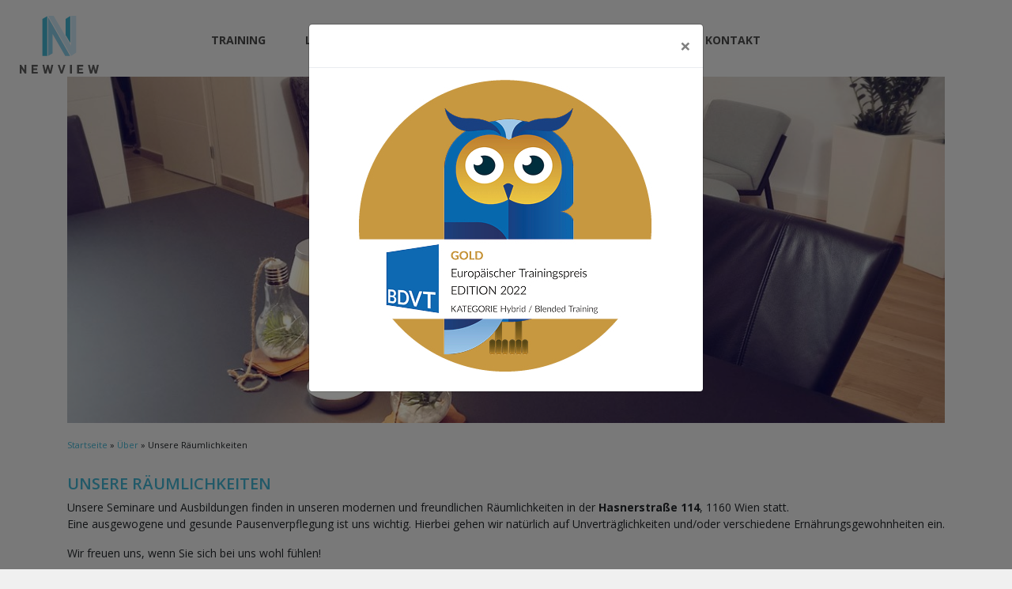

--- FILE ---
content_type: text/html; charset=UTF-8
request_url: https://www.newview.at/ueber/seminarraeumlichkeiten-hasner114/
body_size: 10490
content:
<!doctype html><html lang="de"><head><meta charset="utf-8"><meta http-equiv="x-ua-compatible" content="ie=edge"><meta name="viewport" content="width=device-width, initial-scale=1"><link href="https://fonts.googleapis.com/css?family=Open+Sans:300,400,600,700" rel="stylesheet"><meta name='robots' content='index, follow, max-image-preview:large, max-snippet:-1, max-video-preview:-1' /><title>Unsere Räumlichkeiten - NEWVIEW</title><link rel="canonical" href="https://www.newview.at/ueber/seminarraeumlichkeiten-hasner114/" /><meta property="og:locale" content="de_DE" /><meta property="og:type" content="article" /><meta property="og:title" content="Unsere Räumlichkeiten - NEWVIEW" /><meta property="og:description" content="Unsere Seminare und Ausbildungen finden in unseren modernen und freundlichen Räumlichkeiten in der Hasnerstraße 114, 1160 Wien statt. Eine ausgewogene und gesunde Pausenverpflegung ist uns wichtig. Hierbei gehen wir natürlich auf Unverträglichkeiten und/oder verschiedene Ernährungsgewohnheiten ein. Wir freuen uns, wenn Sie sich bei uns wohl fühlen! PS: Unsere Räume können mit der U3 Endstation Ottakring &hellip; Continued" /><meta property="og:url" content="https://www.newview.at/ueber/seminarraeumlichkeiten-hasner114/" /><meta property="og:site_name" content="NEWVIEW" /><meta property="article:modified_time" content="2022-01-11T09:01:34+00:00" /><meta property="og:image" content="https://www.newview.at/wp-content/uploads/2020/04/Bild_Seminar_Raum1-300x118.jpg" /><meta name="twitter:card" content="summary_large_image" /><meta name="twitter:label1" content="Geschätzte Lesezeit" /><meta name="twitter:data1" content="2 Minuten" /> <script type="application/ld+json" class="yoast-schema-graph">{"@context":"https://schema.org","@graph":[{"@type":"WebPage","@id":"https://www.newview.at/ueber/seminarraeumlichkeiten-hasner114/","url":"https://www.newview.at/ueber/seminarraeumlichkeiten-hasner114/","name":"Unsere Räumlichkeiten - NEWVIEW","isPartOf":{"@id":"https://www.52-029-95-202.plesk.page/#website"},"primaryImageOfPage":{"@id":"https://www.newview.at/ueber/seminarraeumlichkeiten-hasner114/#primaryimage"},"image":{"@id":"https://www.newview.at/ueber/seminarraeumlichkeiten-hasner114/#primaryimage"},"thumbnailUrl":"https://www.newview.at/wp-content/uploads/2020/04/Bild_Seminar_Raum1-300x118.jpg","datePublished":"2020-04-14T10:30:09+00:00","dateModified":"2022-01-11T09:01:34+00:00","breadcrumb":{"@id":"https://www.newview.at/ueber/seminarraeumlichkeiten-hasner114/#breadcrumb"},"inLanguage":"de","potentialAction":[{"@type":"ReadAction","target":["https://www.newview.at/ueber/seminarraeumlichkeiten-hasner114/"]}]},{"@type":"ImageObject","inLanguage":"de","@id":"https://www.newview.at/ueber/seminarraeumlichkeiten-hasner114/#primaryimage","url":"https://www.newview.at/wp-content/uploads/2020/04/Bild_Seminar_Raum1-300x118.jpg","contentUrl":"https://www.newview.at/wp-content/uploads/2020/04/Bild_Seminar_Raum1-300x118.jpg"},{"@type":"BreadcrumbList","@id":"https://www.newview.at/ueber/seminarraeumlichkeiten-hasner114/#breadcrumb","itemListElement":[{"@type":"ListItem","position":1,"name":"Startseite","item":"https://www.52-029-95-202.plesk.page/"},{"@type":"ListItem","position":2,"name":"Über","item":"https://www.newview.at/ueber/"},{"@type":"ListItem","position":3,"name":"Unsere Räumlichkeiten"}]},{"@type":"WebSite","@id":"https://www.52-029-95-202.plesk.page/#website","url":"https://www.52-029-95-202.plesk.page/","name":"NEWVIEW","description":"","potentialAction":[{"@type":"SearchAction","target":{"@type":"EntryPoint","urlTemplate":"https://www.52-029-95-202.plesk.page/?s={search_term_string}"},"query-input":{"@type":"PropertyValueSpecification","valueRequired":true,"valueName":"search_term_string"}}],"inLanguage":"de"}]}</script> <link rel='dns-prefetch' href='//cdnjs.cloudflare.com' /><link rel="alternate" title="oEmbed (JSON)" type="application/json+oembed" href="https://www.newview.at/wp-json/oembed/1.0/embed?url=https%3A%2F%2Fwww.newview.at%2Fueber%2Fseminarraeumlichkeiten-hasner114%2F" /><link rel="alternate" title="oEmbed (XML)" type="text/xml+oembed" href="https://www.newview.at/wp-json/oembed/1.0/embed?url=https%3A%2F%2Fwww.newview.at%2Fueber%2Fseminarraeumlichkeiten-hasner114%2F&#038;format=xml" /><style id='wp-img-auto-sizes-contain-inline-css' type='text/css'>img:is([sizes=auto i],[sizes^="auto," i]){contain-intrinsic-size:3000px 1500px}
/*# sourceURL=wp-img-auto-sizes-contain-inline-css */</style><style id='wp-emoji-styles-inline-css' type='text/css'>img.wp-smiley, img.emoji {
		display: inline !important;
		border: none !important;
		box-shadow: none !important;
		height: 1em !important;
		width: 1em !important;
		margin: 0 0.07em !important;
		vertical-align: -0.1em !important;
		background: none !important;
		padding: 0 !important;
	}
/*# sourceURL=wp-emoji-styles-inline-css */</style><style id='wp-block-library-inline-css' type='text/css'>:root{--wp-block-synced-color:#7a00df;--wp-block-synced-color--rgb:122,0,223;--wp-bound-block-color:var(--wp-block-synced-color);--wp-editor-canvas-background:#ddd;--wp-admin-theme-color:#007cba;--wp-admin-theme-color--rgb:0,124,186;--wp-admin-theme-color-darker-10:#006ba1;--wp-admin-theme-color-darker-10--rgb:0,107,160.5;--wp-admin-theme-color-darker-20:#005a87;--wp-admin-theme-color-darker-20--rgb:0,90,135;--wp-admin-border-width-focus:2px}@media (min-resolution:192dpi){:root{--wp-admin-border-width-focus:1.5px}}.wp-element-button{cursor:pointer}:root .has-very-light-gray-background-color{background-color:#eee}:root .has-very-dark-gray-background-color{background-color:#313131}:root .has-very-light-gray-color{color:#eee}:root .has-very-dark-gray-color{color:#313131}:root .has-vivid-green-cyan-to-vivid-cyan-blue-gradient-background{background:linear-gradient(135deg,#00d084,#0693e3)}:root .has-purple-crush-gradient-background{background:linear-gradient(135deg,#34e2e4,#4721fb 50%,#ab1dfe)}:root .has-hazy-dawn-gradient-background{background:linear-gradient(135deg,#faaca8,#dad0ec)}:root .has-subdued-olive-gradient-background{background:linear-gradient(135deg,#fafae1,#67a671)}:root .has-atomic-cream-gradient-background{background:linear-gradient(135deg,#fdd79a,#004a59)}:root .has-nightshade-gradient-background{background:linear-gradient(135deg,#330968,#31cdcf)}:root .has-midnight-gradient-background{background:linear-gradient(135deg,#020381,#2874fc)}:root{--wp--preset--font-size--normal:16px;--wp--preset--font-size--huge:42px}.has-regular-font-size{font-size:1em}.has-larger-font-size{font-size:2.625em}.has-normal-font-size{font-size:var(--wp--preset--font-size--normal)}.has-huge-font-size{font-size:var(--wp--preset--font-size--huge)}.has-text-align-center{text-align:center}.has-text-align-left{text-align:left}.has-text-align-right{text-align:right}.has-fit-text{white-space:nowrap!important}#end-resizable-editor-section{display:none}.aligncenter{clear:both}.items-justified-left{justify-content:flex-start}.items-justified-center{justify-content:center}.items-justified-right{justify-content:flex-end}.items-justified-space-between{justify-content:space-between}.screen-reader-text{border:0;clip-path:inset(50%);height:1px;margin:-1px;overflow:hidden;padding:0;position:absolute;width:1px;word-wrap:normal!important}.screen-reader-text:focus{background-color:#ddd;clip-path:none;color:#444;display:block;font-size:1em;height:auto;left:5px;line-height:normal;padding:15px 23px 14px;text-decoration:none;top:5px;width:auto;z-index:100000}html :where(.has-border-color){border-style:solid}html :where([style*=border-top-color]){border-top-style:solid}html :where([style*=border-right-color]){border-right-style:solid}html :where([style*=border-bottom-color]){border-bottom-style:solid}html :where([style*=border-left-color]){border-left-style:solid}html :where([style*=border-width]){border-style:solid}html :where([style*=border-top-width]){border-top-style:solid}html :where([style*=border-right-width]){border-right-style:solid}html :where([style*=border-bottom-width]){border-bottom-style:solid}html :where([style*=border-left-width]){border-left-style:solid}html :where(img[class*=wp-image-]){height:auto;max-width:100%}:where(figure){margin:0 0 1em}html :where(.is-position-sticky){--wp-admin--admin-bar--position-offset:var(--wp-admin--admin-bar--height,0px)}@media screen and (max-width:600px){html :where(.is-position-sticky){--wp-admin--admin-bar--position-offset:0px}}

/*# sourceURL=wp-block-library-inline-css */</style><style id='global-styles-inline-css' type='text/css'>:root{--wp--preset--aspect-ratio--square: 1;--wp--preset--aspect-ratio--4-3: 4/3;--wp--preset--aspect-ratio--3-4: 3/4;--wp--preset--aspect-ratio--3-2: 3/2;--wp--preset--aspect-ratio--2-3: 2/3;--wp--preset--aspect-ratio--16-9: 16/9;--wp--preset--aspect-ratio--9-16: 9/16;--wp--preset--color--black: #000000;--wp--preset--color--cyan-bluish-gray: #abb8c3;--wp--preset--color--white: #ffffff;--wp--preset--color--pale-pink: #f78da7;--wp--preset--color--vivid-red: #cf2e2e;--wp--preset--color--luminous-vivid-orange: #ff6900;--wp--preset--color--luminous-vivid-amber: #fcb900;--wp--preset--color--light-green-cyan: #7bdcb5;--wp--preset--color--vivid-green-cyan: #00d084;--wp--preset--color--pale-cyan-blue: #8ed1fc;--wp--preset--color--vivid-cyan-blue: #0693e3;--wp--preset--color--vivid-purple: #9b51e0;--wp--preset--gradient--vivid-cyan-blue-to-vivid-purple: linear-gradient(135deg,rgb(6,147,227) 0%,rgb(155,81,224) 100%);--wp--preset--gradient--light-green-cyan-to-vivid-green-cyan: linear-gradient(135deg,rgb(122,220,180) 0%,rgb(0,208,130) 100%);--wp--preset--gradient--luminous-vivid-amber-to-luminous-vivid-orange: linear-gradient(135deg,rgb(252,185,0) 0%,rgb(255,105,0) 100%);--wp--preset--gradient--luminous-vivid-orange-to-vivid-red: linear-gradient(135deg,rgb(255,105,0) 0%,rgb(207,46,46) 100%);--wp--preset--gradient--very-light-gray-to-cyan-bluish-gray: linear-gradient(135deg,rgb(238,238,238) 0%,rgb(169,184,195) 100%);--wp--preset--gradient--cool-to-warm-spectrum: linear-gradient(135deg,rgb(74,234,220) 0%,rgb(151,120,209) 20%,rgb(207,42,186) 40%,rgb(238,44,130) 60%,rgb(251,105,98) 80%,rgb(254,248,76) 100%);--wp--preset--gradient--blush-light-purple: linear-gradient(135deg,rgb(255,206,236) 0%,rgb(152,150,240) 100%);--wp--preset--gradient--blush-bordeaux: linear-gradient(135deg,rgb(254,205,165) 0%,rgb(254,45,45) 50%,rgb(107,0,62) 100%);--wp--preset--gradient--luminous-dusk: linear-gradient(135deg,rgb(255,203,112) 0%,rgb(199,81,192) 50%,rgb(65,88,208) 100%);--wp--preset--gradient--pale-ocean: linear-gradient(135deg,rgb(255,245,203) 0%,rgb(182,227,212) 50%,rgb(51,167,181) 100%);--wp--preset--gradient--electric-grass: linear-gradient(135deg,rgb(202,248,128) 0%,rgb(113,206,126) 100%);--wp--preset--gradient--midnight: linear-gradient(135deg,rgb(2,3,129) 0%,rgb(40,116,252) 100%);--wp--preset--font-size--small: 13px;--wp--preset--font-size--medium: 20px;--wp--preset--font-size--large: 36px;--wp--preset--font-size--x-large: 42px;--wp--preset--spacing--20: 0.44rem;--wp--preset--spacing--30: 0.67rem;--wp--preset--spacing--40: 1rem;--wp--preset--spacing--50: 1.5rem;--wp--preset--spacing--60: 2.25rem;--wp--preset--spacing--70: 3.38rem;--wp--preset--spacing--80: 5.06rem;--wp--preset--shadow--natural: 6px 6px 9px rgba(0, 0, 0, 0.2);--wp--preset--shadow--deep: 12px 12px 50px rgba(0, 0, 0, 0.4);--wp--preset--shadow--sharp: 6px 6px 0px rgba(0, 0, 0, 0.2);--wp--preset--shadow--outlined: 6px 6px 0px -3px rgb(255, 255, 255), 6px 6px rgb(0, 0, 0);--wp--preset--shadow--crisp: 6px 6px 0px rgb(0, 0, 0);}:where(.is-layout-flex){gap: 0.5em;}:where(.is-layout-grid){gap: 0.5em;}body .is-layout-flex{display: flex;}.is-layout-flex{flex-wrap: wrap;align-items: center;}.is-layout-flex > :is(*, div){margin: 0;}body .is-layout-grid{display: grid;}.is-layout-grid > :is(*, div){margin: 0;}:where(.wp-block-columns.is-layout-flex){gap: 2em;}:where(.wp-block-columns.is-layout-grid){gap: 2em;}:where(.wp-block-post-template.is-layout-flex){gap: 1.25em;}:where(.wp-block-post-template.is-layout-grid){gap: 1.25em;}.has-black-color{color: var(--wp--preset--color--black) !important;}.has-cyan-bluish-gray-color{color: var(--wp--preset--color--cyan-bluish-gray) !important;}.has-white-color{color: var(--wp--preset--color--white) !important;}.has-pale-pink-color{color: var(--wp--preset--color--pale-pink) !important;}.has-vivid-red-color{color: var(--wp--preset--color--vivid-red) !important;}.has-luminous-vivid-orange-color{color: var(--wp--preset--color--luminous-vivid-orange) !important;}.has-luminous-vivid-amber-color{color: var(--wp--preset--color--luminous-vivid-amber) !important;}.has-light-green-cyan-color{color: var(--wp--preset--color--light-green-cyan) !important;}.has-vivid-green-cyan-color{color: var(--wp--preset--color--vivid-green-cyan) !important;}.has-pale-cyan-blue-color{color: var(--wp--preset--color--pale-cyan-blue) !important;}.has-vivid-cyan-blue-color{color: var(--wp--preset--color--vivid-cyan-blue) !important;}.has-vivid-purple-color{color: var(--wp--preset--color--vivid-purple) !important;}.has-black-background-color{background-color: var(--wp--preset--color--black) !important;}.has-cyan-bluish-gray-background-color{background-color: var(--wp--preset--color--cyan-bluish-gray) !important;}.has-white-background-color{background-color: var(--wp--preset--color--white) !important;}.has-pale-pink-background-color{background-color: var(--wp--preset--color--pale-pink) !important;}.has-vivid-red-background-color{background-color: var(--wp--preset--color--vivid-red) !important;}.has-luminous-vivid-orange-background-color{background-color: var(--wp--preset--color--luminous-vivid-orange) !important;}.has-luminous-vivid-amber-background-color{background-color: var(--wp--preset--color--luminous-vivid-amber) !important;}.has-light-green-cyan-background-color{background-color: var(--wp--preset--color--light-green-cyan) !important;}.has-vivid-green-cyan-background-color{background-color: var(--wp--preset--color--vivid-green-cyan) !important;}.has-pale-cyan-blue-background-color{background-color: var(--wp--preset--color--pale-cyan-blue) !important;}.has-vivid-cyan-blue-background-color{background-color: var(--wp--preset--color--vivid-cyan-blue) !important;}.has-vivid-purple-background-color{background-color: var(--wp--preset--color--vivid-purple) !important;}.has-black-border-color{border-color: var(--wp--preset--color--black) !important;}.has-cyan-bluish-gray-border-color{border-color: var(--wp--preset--color--cyan-bluish-gray) !important;}.has-white-border-color{border-color: var(--wp--preset--color--white) !important;}.has-pale-pink-border-color{border-color: var(--wp--preset--color--pale-pink) !important;}.has-vivid-red-border-color{border-color: var(--wp--preset--color--vivid-red) !important;}.has-luminous-vivid-orange-border-color{border-color: var(--wp--preset--color--luminous-vivid-orange) !important;}.has-luminous-vivid-amber-border-color{border-color: var(--wp--preset--color--luminous-vivid-amber) !important;}.has-light-green-cyan-border-color{border-color: var(--wp--preset--color--light-green-cyan) !important;}.has-vivid-green-cyan-border-color{border-color: var(--wp--preset--color--vivid-green-cyan) !important;}.has-pale-cyan-blue-border-color{border-color: var(--wp--preset--color--pale-cyan-blue) !important;}.has-vivid-cyan-blue-border-color{border-color: var(--wp--preset--color--vivid-cyan-blue) !important;}.has-vivid-purple-border-color{border-color: var(--wp--preset--color--vivid-purple) !important;}.has-vivid-cyan-blue-to-vivid-purple-gradient-background{background: var(--wp--preset--gradient--vivid-cyan-blue-to-vivid-purple) !important;}.has-light-green-cyan-to-vivid-green-cyan-gradient-background{background: var(--wp--preset--gradient--light-green-cyan-to-vivid-green-cyan) !important;}.has-luminous-vivid-amber-to-luminous-vivid-orange-gradient-background{background: var(--wp--preset--gradient--luminous-vivid-amber-to-luminous-vivid-orange) !important;}.has-luminous-vivid-orange-to-vivid-red-gradient-background{background: var(--wp--preset--gradient--luminous-vivid-orange-to-vivid-red) !important;}.has-very-light-gray-to-cyan-bluish-gray-gradient-background{background: var(--wp--preset--gradient--very-light-gray-to-cyan-bluish-gray) !important;}.has-cool-to-warm-spectrum-gradient-background{background: var(--wp--preset--gradient--cool-to-warm-spectrum) !important;}.has-blush-light-purple-gradient-background{background: var(--wp--preset--gradient--blush-light-purple) !important;}.has-blush-bordeaux-gradient-background{background: var(--wp--preset--gradient--blush-bordeaux) !important;}.has-luminous-dusk-gradient-background{background: var(--wp--preset--gradient--luminous-dusk) !important;}.has-pale-ocean-gradient-background{background: var(--wp--preset--gradient--pale-ocean) !important;}.has-electric-grass-gradient-background{background: var(--wp--preset--gradient--electric-grass) !important;}.has-midnight-gradient-background{background: var(--wp--preset--gradient--midnight) !important;}.has-small-font-size{font-size: var(--wp--preset--font-size--small) !important;}.has-medium-font-size{font-size: var(--wp--preset--font-size--medium) !important;}.has-large-font-size{font-size: var(--wp--preset--font-size--large) !important;}.has-x-large-font-size{font-size: var(--wp--preset--font-size--x-large) !important;}
/*# sourceURL=global-styles-inline-css */</style><style id='classic-theme-styles-inline-css' type='text/css'>/*! This file is auto-generated */
.wp-block-button__link{color:#fff;background-color:#32373c;border-radius:9999px;box-shadow:none;text-decoration:none;padding:calc(.667em + 2px) calc(1.333em + 2px);font-size:1.125em}.wp-block-file__button{background:#32373c;color:#fff;text-decoration:none}
/*# sourceURL=/wp-includes/css/classic-themes.min.css */</style><link rel='stylesheet' id='sage/css-css' href='https://www.newview.at/wp-content/themes/newview/dist/styles/main-d968a93b01.css' type='text/css' media='all' /> <script type="text/javascript" src="https://cdnjs.cloudflare.com/ajax/libs/jquery/3.2.1/jquery.min.js?ver=3.2.1" id="jquery-js"></script> <link rel="https://api.w.org/" href="https://www.newview.at/wp-json/" /><link rel="alternate" title="JSON" type="application/json" href="https://www.newview.at/wp-json/wp/v2/pages/988" /><link rel="EditURI" type="application/rsd+xml" title="RSD" href="https://www.newview.at/xmlrpc.php?rsd" /><link rel='shortlink' href='https://www.newview.at/?p=988' /><style type="text/css">.recentcomments a{display:inline !important;padding:0 !important;margin:0 !important;}</style><meta name="generator" content="Powered by Slider Revolution 6.5.14 - responsive, Mobile-Friendly Slider Plugin for WordPress with comfortable drag and drop interface." /><link rel="icon" href="https://www.newview.at/wp-content/uploads/2017/09/cropped-favicon-1-32x32.png" sizes="32x32" /><link rel="icon" href="https://www.newview.at/wp-content/uploads/2017/09/cropped-favicon-1-192x192.png" sizes="192x192" /><link rel="apple-touch-icon" href="https://www.newview.at/wp-content/uploads/2017/09/cropped-favicon-1-180x180.png" /><meta name="msapplication-TileImage" content="https://www.newview.at/wp-content/uploads/2017/09/cropped-favicon-1-270x270.png" /> <script>function setREVStartSize(e){
			//window.requestAnimationFrame(function() {
				window.RSIW = window.RSIW===undefined ? window.innerWidth : window.RSIW;
				window.RSIH = window.RSIH===undefined ? window.innerHeight : window.RSIH;
				try {
					var pw = document.getElementById(e.c).parentNode.offsetWidth,
						newh;
					pw = pw===0 || isNaN(pw) ? window.RSIW : pw;
					e.tabw = e.tabw===undefined ? 0 : parseInt(e.tabw);
					e.thumbw = e.thumbw===undefined ? 0 : parseInt(e.thumbw);
					e.tabh = e.tabh===undefined ? 0 : parseInt(e.tabh);
					e.thumbh = e.thumbh===undefined ? 0 : parseInt(e.thumbh);
					e.tabhide = e.tabhide===undefined ? 0 : parseInt(e.tabhide);
					e.thumbhide = e.thumbhide===undefined ? 0 : parseInt(e.thumbhide);
					e.mh = e.mh===undefined || e.mh=="" || e.mh==="auto" ? 0 : parseInt(e.mh,0);
					if(e.layout==="fullscreen" || e.l==="fullscreen")
						newh = Math.max(e.mh,window.RSIH);
					else{
						e.gw = Array.isArray(e.gw) ? e.gw : [e.gw];
						for (var i in e.rl) if (e.gw[i]===undefined || e.gw[i]===0) e.gw[i] = e.gw[i-1];
						e.gh = e.el===undefined || e.el==="" || (Array.isArray(e.el) && e.el.length==0)? e.gh : e.el;
						e.gh = Array.isArray(e.gh) ? e.gh : [e.gh];
						for (var i in e.rl) if (e.gh[i]===undefined || e.gh[i]===0) e.gh[i] = e.gh[i-1];
											
						var nl = new Array(e.rl.length),
							ix = 0,
							sl;
						e.tabw = e.tabhide>=pw ? 0 : e.tabw;
						e.thumbw = e.thumbhide>=pw ? 0 : e.thumbw;
						e.tabh = e.tabhide>=pw ? 0 : e.tabh;
						e.thumbh = e.thumbhide>=pw ? 0 : e.thumbh;
						for (var i in e.rl) nl[i] = e.rl[i]<window.RSIW ? 0 : e.rl[i];
						sl = nl[0];
						for (var i in nl) if (sl>nl[i] && nl[i]>0) { sl = nl[i]; ix=i;}
						var m = pw>(e.gw[ix]+e.tabw+e.thumbw) ? 1 : (pw-(e.tabw+e.thumbw)) / (e.gw[ix]);
						newh =  (e.gh[ix] * m) + (e.tabh + e.thumbh);
					}
					var el = document.getElementById(e.c);
					if (el!==null && el) el.style.height = newh+"px";
					el = document.getElementById(e.c+"_wrapper");
					if (el!==null && el) {
						el.style.height = newh+"px";
						el.style.display = "block";
					}
				} catch(e){
					console.log("Failure at Presize of Slider:" + e)
				}
			//});
		  };</script> <script>(function(i,s,o,g,r,a,m){i['GoogleAnalyticsObject']=r;i[r]=i[r]||function(){
	  (i[r].q=i[r].q||[]).push(arguments)},i[r].l=1*new Date();a=s.createElement(o),
	  m=s.getElementsByTagName(o)[0];a.async=1;a.src=g;m.parentNode.insertBefore(a,m)
	  })(window,document,'script','https://www.google-analytics.com/analytics.js','ga');
	
	  ga('create', 'UA-106757215-1', 'auto');
	  ga('send', 'pageview');</script> <style>.badge-teak {
      position: absolute;
      right: 20px;
      top: 20px;
      width: 200px;
      height: 200px;
      z-index: 80;
    }

    @media (max-width: 1200px) {
      .badge-teak {
        display: none;
      }
    }</style><link rel='stylesheet' id='rs-plugin-settings-css' href='https://www.newview.at/wp-content/plugins/revslider/public/assets/css/rs6.css?ver=6.5.14' type='text/css' media='all' /><style id='rs-plugin-settings-inline-css' type='text/css'>#rs-demo-id {}
/*# sourceURL=rs-plugin-settings-inline-css */</style></head><body class="wp-singular page-template-default page page-id-988 page-child parent-pageid-32 wp-theme-newview seminarraeumlichkeiten-hasner114 sidebar-primary"> <!--[if IE]><div class="alert alert-warning"> You are using an <strong>outdated</strong> browser. Please <a href="http://browsehappy.com/">upgrade your browser</a> to improve your experience.</div> <![endif]--><header class="banner"><div class="container-fluid header"><div class="row"><div class="col-6 col-xl-1 col-lg-2 col-md-2 col-sm-6 logo"><div class="logo-inner"><div class="logo-desktop d-none d-md-block"> <a href="https://www.newview.at"><img src="https://www.newview.at/wp-content/themes/newview/dist/images/logo.svg" alt="NEWVIEW" class="img-fluid"></a></div><div class="logo-mobile d-block d-md-none"> <a href="https://www.newview.at"><img src="https://www.newview.at/wp-content/themes/newview/dist/images/logo-mobile.svg" alt="NEWVIEW" class="img-fluid"></a></div></div><div class="teasers d-none d-sm-none d-md-block"></div></div><div class="navigation col-6 col-md-10"> <button class="navbar-toggler navbar-toggler-right d-inline-block d-md-none" type="button" data-toggle="collapse" data-target="#nav" aria-controls="navbarTogglerDemo02" aria-expanded="false" aria-label="Toggle navigation"> <span class="navbar-toggler-icon"></span> <span class="navbar-toggler-icon"></span> <span class="navbar-toggler-icon"></span> </button><div class="navigation-inner d-none d-md-block"><div class="menu-hauptmenue-container"><ul id="menu-hauptmenue" class="list-inline"><li id="menu-item-245" class="menu-item menu-item-type-custom menu-item-object-custom menu-item-has-children menu-item-245"><a href="#">Training</a><ul class="sub-menu"><li id="menu-item-244" class="menu-item menu-item-type-post_type menu-item-object-page menu-item-has-children menu-item-244"><a href="https://www.newview.at/training/allgemein/">Allgemein</a><ul class="sub-menu"><li id="menu-item-550" class="menu-item menu-item-type-post_type menu-item-object-page menu-item-550"><a href="https://www.newview.at/training/allgemein/verhaltensprofil-disg/">Verhaltensprofil DiSG</a></li><li id="menu-item-552" class="menu-item menu-item-type-post_type menu-item-object-page menu-item-552"><a href="https://www.newview.at/training/allgemein/simulationstraining-interpersonal-skills-lab/">Simulationstraining</a></li><li id="menu-item-551" class="menu-item menu-item-type-post_type menu-item-object-page menu-item-551"><a href="https://www.newview.at/training/allgemein/planspiel-fuehrung-im-alltag/">Planspiel</a></li><li id="menu-item-782" class="menu-item menu-item-type-post_type menu-item-object-page menu-item-782"><a href="https://www.newview.at/training/allgemein/hbdi/">HBDI</a></li><li id="menu-item-785" class="menu-item menu-item-type-post_type menu-item-object-page menu-item-785"><a href="https://www.newview.at/training/allgemein/fort-fantastic/">Fort Fantastic</a></li><li id="menu-item-1209" class="menu-item menu-item-type-post_type menu-item-object-page menu-item-1209"><a href="https://www.newview.at/training/allgemein/hybride-welt/">Train the Leader #sogehthybrid</a></li></ul></li><li id="menu-item-60" class="menu-item menu-item-type-post_type menu-item-object-page menu-item-has-children menu-item-60"><a href="https://www.newview.at/training/unternehmen/">Unternehmen</a><ul class="sub-menu"><li id="menu-item-792" class="menu-item menu-item-type-post_type menu-item-object-page menu-item-792"><a href="https://www.newview.at/lehrgaenge/newview-fuer-fuehrungskraefte-herausforderungen-kompetent-meistern/">NEWVIEW für Führungskräfte</a></li><li id="menu-item-788" class="menu-item menu-item-type-post_type menu-item-object-page menu-item-788"><a href="https://www.newview.at/lehrgaenge/train-the-expert/">NEWVIEW für Experten</a></li><li id="menu-item-797" class="menu-item menu-item-type-post_type menu-item-object-page menu-item-797"><a href="https://www.newview.at/lehrgaenge/newview-game-changer-lehrgang/">NEWVIEW für Gamechanger</a></li><li id="menu-item-916" class="menu-item menu-item-type-post_type menu-item-object-page menu-item-916"><a href="https://www.newview.at/training/unternehmen/employality-mum/newview-business-mum/">NEWVIEW für den beruflichen Wiedereinstieg</a></li></ul></li><li id="menu-item-676" class="menu-item menu-item-type-post_type menu-item-object-page menu-item-676"><a href="https://www.newview.at/training/unternehmen/employality-mum/newview-business-mum/">Private</a></li></ul></li><li id="menu-item-67" class="menu-item menu-item-type-post_type menu-item-object-page menu-item-has-children menu-item-67"><a href="https://www.newview.at/lehrgaenge/">Lehrgänge</a><ul class="sub-menu"><li id="menu-item-791" class="menu-item menu-item-type-post_type menu-item-object-page menu-item-791"><a href="https://www.newview.at/lehrgaenge/newview-fuer-fuehrungskraefte-herausforderungen-kompetent-meistern/">Train the Leader</a></li><li id="menu-item-583" class="menu-item menu-item-type-post_type menu-item-object-page menu-item-583"><a href="https://www.newview.at/lehrgaenge/train-the-expert/">Train the Expert</a></li><li id="menu-item-1133" class="menu-item menu-item-type-post_type menu-item-object-page menu-item-1133"><a href="https://www.newview.at/train-the-expert-upgrade/">Train the Expert – upgrade</a></li><li id="menu-item-817" class="menu-item menu-item-type-post_type menu-item-object-page menu-item-817"><a href="https://www.newview.at/lehrgaenge/newview-game-changer-lehrgang/">Train the GameChanger</a></li></ul></li><li id="menu-item-809" class="menu-item menu-item-type-post_type menu-item-object-page menu-item-809"><a href="https://www.newview.at/veranstaltungen/">Blended-Learning Programme</a></li><li id="menu-item-246" class="flat menu-item menu-item-type-custom menu-item-object-custom current-menu-ancestor current-menu-parent menu-item-has-children menu-item-246"><a href="#">Über</a><ul class="sub-menu"><li id="menu-item-239" class="menu-item menu-item-type-post_type menu-item-object-page menu-item-239"><a href="https://www.newview.at/ueber/ueber-newview/">Über NewView</a></li><li id="menu-item-69" class="menu-item menu-item-type-post_type menu-item-object-page menu-item-69"><a href="https://www.newview.at/ueber/presse/">Presse</a></li><li id="menu-item-1001" class="menu-item menu-item-type-post_type menu-item-object-page current-menu-item page_item page-item-988 current_page_item menu-item-1001"><a href="https://www.newview.at/ueber/seminarraeumlichkeiten-hasner114/" aria-current="page">Unsere Räumlichkeiten</a></li><li id="menu-item-70" class="menu-item menu-item-type-post_type menu-item-object-page menu-item-70"><a href="https://www.newview.at/ueber/kooperationspartner/">Kooperationspartner</a></li><li id="menu-item-192" class="menu-item menu-item-type-post_type menu-item-object-page menu-item-192"><a href="https://www.newview.at/ueber/soziales-engagement/">Soziales Engagement</a></li><li id="menu-item-71" class="menu-item menu-item-type-post_type menu-item-object-page menu-item-71"><a href="https://www.newview.at/ueber/referenzen/">Referenzen</a></li></ul></li><li id="menu-item-73" class="menu-item menu-item-type-post_type menu-item-object-page menu-item-73"><a href="https://www.newview.at/kontakt/">Kontakt</a></li></ul></div></div></div></div><div class="row d-block d-md-none"><div class="navigation-inner mobile collapse" id="nav"><div class="menu-hauptmenue-container"><ul id="menu-hauptmenue-1" class="list-inline"><li class="menu-item menu-item-type-custom menu-item-object-custom menu-item-has-children menu-item-245"><a href="#">Training</a><ul class="sub-menu"><li class="menu-item menu-item-type-post_type menu-item-object-page menu-item-has-children menu-item-244"><a href="https://www.newview.at/training/allgemein/">Allgemein</a><ul class="sub-menu"><li class="menu-item menu-item-type-post_type menu-item-object-page menu-item-550"><a href="https://www.newview.at/training/allgemein/verhaltensprofil-disg/">Verhaltensprofil DiSG</a></li><li class="menu-item menu-item-type-post_type menu-item-object-page menu-item-552"><a href="https://www.newview.at/training/allgemein/simulationstraining-interpersonal-skills-lab/">Simulationstraining</a></li><li class="menu-item menu-item-type-post_type menu-item-object-page menu-item-551"><a href="https://www.newview.at/training/allgemein/planspiel-fuehrung-im-alltag/">Planspiel</a></li><li class="menu-item menu-item-type-post_type menu-item-object-page menu-item-782"><a href="https://www.newview.at/training/allgemein/hbdi/">HBDI</a></li><li class="menu-item menu-item-type-post_type menu-item-object-page menu-item-785"><a href="https://www.newview.at/training/allgemein/fort-fantastic/">Fort Fantastic</a></li><li class="menu-item menu-item-type-post_type menu-item-object-page menu-item-1209"><a href="https://www.newview.at/training/allgemein/hybride-welt/">Train the Leader #sogehthybrid</a></li></ul></li><li class="menu-item menu-item-type-post_type menu-item-object-page menu-item-has-children menu-item-60"><a href="https://www.newview.at/training/unternehmen/">Unternehmen</a><ul class="sub-menu"><li class="menu-item menu-item-type-post_type menu-item-object-page menu-item-792"><a href="https://www.newview.at/lehrgaenge/newview-fuer-fuehrungskraefte-herausforderungen-kompetent-meistern/">NEWVIEW für Führungskräfte</a></li><li class="menu-item menu-item-type-post_type menu-item-object-page menu-item-788"><a href="https://www.newview.at/lehrgaenge/train-the-expert/">NEWVIEW für Experten</a></li><li class="menu-item menu-item-type-post_type menu-item-object-page menu-item-797"><a href="https://www.newview.at/lehrgaenge/newview-game-changer-lehrgang/">NEWVIEW für Gamechanger</a></li><li class="menu-item menu-item-type-post_type menu-item-object-page menu-item-916"><a href="https://www.newview.at/training/unternehmen/employality-mum/newview-business-mum/">NEWVIEW für den beruflichen Wiedereinstieg</a></li></ul></li><li class="menu-item menu-item-type-post_type menu-item-object-page menu-item-676"><a href="https://www.newview.at/training/unternehmen/employality-mum/newview-business-mum/">Private</a></li></ul></li><li class="menu-item menu-item-type-post_type menu-item-object-page menu-item-has-children menu-item-67"><a href="https://www.newview.at/lehrgaenge/">Lehrgänge</a><ul class="sub-menu"><li class="menu-item menu-item-type-post_type menu-item-object-page menu-item-791"><a href="https://www.newview.at/lehrgaenge/newview-fuer-fuehrungskraefte-herausforderungen-kompetent-meistern/">Train the Leader</a></li><li class="menu-item menu-item-type-post_type menu-item-object-page menu-item-583"><a href="https://www.newview.at/lehrgaenge/train-the-expert/">Train the Expert</a></li><li class="menu-item menu-item-type-post_type menu-item-object-page menu-item-1133"><a href="https://www.newview.at/train-the-expert-upgrade/">Train the Expert – upgrade</a></li><li class="menu-item menu-item-type-post_type menu-item-object-page menu-item-817"><a href="https://www.newview.at/lehrgaenge/newview-game-changer-lehrgang/">Train the GameChanger</a></li></ul></li><li class="menu-item menu-item-type-post_type menu-item-object-page menu-item-809"><a href="https://www.newview.at/veranstaltungen/">Blended-Learning Programme</a></li><li class="flat menu-item menu-item-type-custom menu-item-object-custom current-menu-ancestor current-menu-parent menu-item-has-children menu-item-246"><a href="#">Über</a><ul class="sub-menu"><li class="menu-item menu-item-type-post_type menu-item-object-page menu-item-239"><a href="https://www.newview.at/ueber/ueber-newview/">Über NewView</a></li><li class="menu-item menu-item-type-post_type menu-item-object-page menu-item-69"><a href="https://www.newview.at/ueber/presse/">Presse</a></li><li class="menu-item menu-item-type-post_type menu-item-object-page current-menu-item page_item page-item-988 current_page_item menu-item-1001"><a href="https://www.newview.at/ueber/seminarraeumlichkeiten-hasner114/" aria-current="page">Unsere Räumlichkeiten</a></li><li class="menu-item menu-item-type-post_type menu-item-object-page menu-item-70"><a href="https://www.newview.at/ueber/kooperationspartner/">Kooperationspartner</a></li><li class="menu-item menu-item-type-post_type menu-item-object-page menu-item-192"><a href="https://www.newview.at/ueber/soziales-engagement/">Soziales Engagement</a></li><li class="menu-item menu-item-type-post_type menu-item-object-page menu-item-71"><a href="https://www.newview.at/ueber/referenzen/">Referenzen</a></li></ul></li><li class="menu-item menu-item-type-post_type menu-item-object-page menu-item-73"><a href="https://www.newview.at/kontakt/">Kontakt</a></li></ul></div></div></div></div></header><div class="wrap container" role="document"><div class="content row"><main class="main"><div class="main-header post-988"> <img src="https://www.newview.at/wp-content/uploads/2020/04/Bild_Seminar_Raum_Tisch.jpg" class="img-fluid" alt="Unsere Räumlichkeiten"></div><div class="breadcrumbs"><p id="breadcrumbs"><span><span><a href="https://www.52-029-95-202.plesk.page/">Startseite</a></span> » <span><a href="https://www.newview.at/ueber/">Über</a></span> » <span class="breadcrumb_last" aria-current="page">Unsere Räumlichkeiten</span></span></p></div><h1>Unsere Räumlichkeiten</h1><p>Unsere Seminare und Ausbildungen finden in unseren modernen und freundlichen Räumlichkeiten in der <strong>Hasnerstraße 114</strong>, 1160 Wien statt.<br /> Eine ausgewogene und gesunde Pausenverpflegung ist uns wichtig. Hierbei gehen wir natürlich auf Unverträglichkeiten und/oder verschiedene Ernährungsgewohnheiten ein.</p><p>Wir freuen uns, wenn Sie sich bei uns wohl fühlen!</p><p>PS: Unsere Räume können mit der U3 Endstation Ottakring und diversen Straßenbahnen sowie der S-Bahn erreicht werden. In der Nähe gibt es ein Park&amp;Ride Parkhaus in dem preisgünstig geparkt werden kann.</p><p>&nbsp;</p><p><img decoding="async" class="alignnone size-medium wp-image-1007" src="https://www.newview.at/wp-content/uploads/2020/04/Bild_Seminar_Raum1-300x118.jpg" alt="" width="300" height="118" srcset="https://www.newview.at/wp-content/uploads/2020/04/Bild_Seminar_Raum1-300x118.jpg 300w, https://www.newview.at/wp-content/uploads/2020/04/Bild_Seminar_Raum1-1024x404.jpg 1024w, https://www.newview.at/wp-content/uploads/2020/04/Bild_Seminar_Raum1-768x303.jpg 768w, https://www.newview.at/wp-content/uploads/2020/04/Bild_Seminar_Raum1-253x100.jpg 253w, https://www.newview.at/wp-content/uploads/2020/04/Bild_Seminar_Raum1.jpg 1140w" sizes="(max-width: 300px) 100vw, 300px" />   <img decoding="async" class="alignnone size-medium wp-image-1012" src="https://www.newview.at/wp-content/uploads/2020/04/Bild_Seminar_Brückenbau-300x118.jpg" alt="" width="300" height="118" srcset="https://www.newview.at/wp-content/uploads/2020/04/Bild_Seminar_Brückenbau-300x118.jpg 300w, https://www.newview.at/wp-content/uploads/2020/04/Bild_Seminar_Brückenbau-1024x404.jpg 1024w, https://www.newview.at/wp-content/uploads/2020/04/Bild_Seminar_Brückenbau-768x303.jpg 768w, https://www.newview.at/wp-content/uploads/2020/04/Bild_Seminar_Brückenbau-253x100.jpg 253w, https://www.newview.at/wp-content/uploads/2020/04/Bild_Seminar_Brückenbau.jpg 1140w" sizes="(max-width: 300px) 100vw, 300px" />   <img decoding="async" class="alignnone size-medium wp-image-1008" src="https://www.newview.at/wp-content/uploads/2020/04/Bild_Seminar_Raum3-300x118.jpg" alt="" width="300" height="118" srcset="https://www.newview.at/wp-content/uploads/2020/04/Bild_Seminar_Raum3-300x118.jpg 300w, https://www.newview.at/wp-content/uploads/2020/04/Bild_Seminar_Raum3-1024x404.jpg 1024w, https://www.newview.at/wp-content/uploads/2020/04/Bild_Seminar_Raum3-768x303.jpg 768w, https://www.newview.at/wp-content/uploads/2020/04/Bild_Seminar_Raum3-253x100.jpg 253w, https://www.newview.at/wp-content/uploads/2020/04/Bild_Seminar_Raum3.jpg 1140w" sizes="(max-width: 300px) 100vw, 300px" />   <img loading="lazy" decoding="async" class="alignnone size-medium wp-image-1010" src="https://www.newview.at/wp-content/uploads/2020/04/Bild_Seminar_Vortrag-300x118.jpg" alt="" width="300" height="118" srcset="https://www.newview.at/wp-content/uploads/2020/04/Bild_Seminar_Vortrag-300x118.jpg 300w, https://www.newview.at/wp-content/uploads/2020/04/Bild_Seminar_Vortrag-1024x404.jpg 1024w, https://www.newview.at/wp-content/uploads/2020/04/Bild_Seminar_Vortrag-768x303.jpg 768w, https://www.newview.at/wp-content/uploads/2020/04/Bild_Seminar_Vortrag-253x100.jpg 253w, https://www.newview.at/wp-content/uploads/2020/04/Bild_Seminar_Vortrag.jpg 1140w" sizes="auto, (max-width: 300px) 100vw, 300px" />   <img loading="lazy" decoding="async" class="alignnone size-medium wp-image-1015" src="https://www.newview.at/wp-content/uploads/2020/04/Bild_Seminar_Raum_Computer-300x118.jpg" alt="" width="300" height="118" srcset="https://www.newview.at/wp-content/uploads/2020/04/Bild_Seminar_Raum_Computer-300x118.jpg 300w, https://www.newview.at/wp-content/uploads/2020/04/Bild_Seminar_Raum_Computer-1024x404.jpg 1024w, https://www.newview.at/wp-content/uploads/2020/04/Bild_Seminar_Raum_Computer-768x303.jpg 768w, https://www.newview.at/wp-content/uploads/2020/04/Bild_Seminar_Raum_Computer-253x100.jpg 253w, https://www.newview.at/wp-content/uploads/2020/04/Bild_Seminar_Raum_Computer.jpg 1140w" sizes="auto, (max-width: 300px) 100vw, 300px" />   <img loading="lazy" decoding="async" class="alignnone size-medium wp-image-1005" src="https://www.newview.at/wp-content/uploads/2020/04/Bild_Seminar_Raum2-300x118.jpg" alt="" width="300" height="118" srcset="https://www.newview.at/wp-content/uploads/2020/04/Bild_Seminar_Raum2-300x118.jpg 300w, https://www.newview.at/wp-content/uploads/2020/04/Bild_Seminar_Raum2-1024x404.jpg 1024w, https://www.newview.at/wp-content/uploads/2020/04/Bild_Seminar_Raum2-768x303.jpg 768w, https://www.newview.at/wp-content/uploads/2020/04/Bild_Seminar_Raum2-253x100.jpg 253w, https://www.newview.at/wp-content/uploads/2020/04/Bild_Seminar_Raum2.jpg 1140w" sizes="auto, (max-width: 300px) 100vw, 300px" /></p><p>&nbsp;</p><p>Tageweise kann der Hauptraum auch gemietet werden (12-16 Personen):</p><p>2 Räume: ca. 60 und 30 qm</p><p>Ausstattung:<br /> 8 Flipchart-Ständer auf Rollen<br /> 2 Pinwände<br /> 1 Whiteboad<br /> 1 TV Station (75&#8243;)<br /> 2 Toiletten<br /> Kaffeemaschine<br /> Soda-Stream<br /> Spülmaschine<br /> Kühlschrank</p><p>Montag-Freitag &#8211; ganzer Tag<br /> EUR 540,00 (exkl. USt.)</p><p>Samstag/Sonntag<br /> EUR 580,00 (exkl. USt.)</p><p>&nbsp;</p><p>&nbsp;</p><p>&nbsp;</p><section id="downloads" class=""><div class="downloads"><div class="downloads-inner"></div></div></section></main></div></div><footer class="content-info"><div class="container"><div class="row"><div class="col-12 meta text-center"><div class="meta-inner"><div class="menu-footer-container"><ul id="menu-footer" class="menu"><li id="menu-item-258" class="menu-item menu-item-type-post_type menu-item-object-page menu-item-258"><a href="https://www.newview.at/datenschutz/">Datenschutz</a></li><li id="menu-item-259" class="menu-item menu-item-type-post_type menu-item-object-page menu-item-259"><a href="https://www.newview.at/impressum/">Impressum</a></li><li id="menu-item-260" class="menu-item menu-item-type-post_type menu-item-object-page menu-item-260"><a href="https://www.newview.at/agb/">AGB</a></li></ul></div></div></div></div></div></footer><div class="modal fade" id="modal-goldpreis" tabindex="-1" role="dialog" aria-labelledby="modal-goldpreisLabel" aria-hidden="true"><div class="modal-dialog modal-dialog-centered" role="document"><div class="modal-content"><div class="modal-header"> <button type="button" class="close ml-auto" data-dismiss="modal" aria-label="Close"> <span aria-hidden="true">&times;</span> </button></div><div class="modal-body text-center"> <a href="https://www.newview.at/lehrgaenge/newview-game-changer-lehrgang/"> <img src="https://www.newview.at/wp-content/themes/newview/dist/images/gold-preis.jpg" alt="Gewinnerin: Europäischer Trainerpreis" class="img-fluid"> </a></div></div></div></div> <script>window.RS_MODULES = window.RS_MODULES || {};
			window.RS_MODULES.modules = window.RS_MODULES.modules || {};
			window.RS_MODULES.waiting = window.RS_MODULES.waiting || [];
			window.RS_MODULES.defered = true;
			window.RS_MODULES.moduleWaiting = window.RS_MODULES.moduleWaiting || {};
			window.RS_MODULES.type = 'compiled';</script> <script type="speculationrules">{"prefetch":[{"source":"document","where":{"and":[{"href_matches":"/*"},{"not":{"href_matches":["/wp-*.php","/wp-admin/*","/wp-content/uploads/*","/wp-content/*","/wp-content/plugins/*","/wp-content/themes/newview/*","/*\\?(.+)"]}},{"not":{"selector_matches":"a[rel~=\"nofollow\"]"}},{"not":{"selector_matches":".no-prefetch, .no-prefetch a"}}]},"eagerness":"conservative"}]}</script> <script type="text/javascript" src="https://www.newview.at/wp-content/plugins/revslider/public/assets/js/rbtools.min.js?ver=6.5.14" defer async id="tp-tools-js"></script> <script type="text/javascript" src="https://www.newview.at/wp-content/plugins/revslider/public/assets/js/rs6.min.js?ver=6.5.14" defer async id="revmin-js"></script> <script type="text/javascript" src="https://www.newview.at/wp-content/themes/newview/dist/scripts/main-4757a74e4c.js" id="sage/js-js"></script> <script id="wp-emoji-settings" type="application/json">{"baseUrl":"https://s.w.org/images/core/emoji/17.0.2/72x72/","ext":".png","svgUrl":"https://s.w.org/images/core/emoji/17.0.2/svg/","svgExt":".svg","source":{"concatemoji":"https://www.newview.at/wp-includes/js/wp-emoji-release.min.js?ver=6.9"}}</script> <script type="module">/*! This file is auto-generated */
const a=JSON.parse(document.getElementById("wp-emoji-settings").textContent),o=(window._wpemojiSettings=a,"wpEmojiSettingsSupports"),s=["flag","emoji"];function i(e){try{var t={supportTests:e,timestamp:(new Date).valueOf()};sessionStorage.setItem(o,JSON.stringify(t))}catch(e){}}function c(e,t,n){e.clearRect(0,0,e.canvas.width,e.canvas.height),e.fillText(t,0,0);t=new Uint32Array(e.getImageData(0,0,e.canvas.width,e.canvas.height).data);e.clearRect(0,0,e.canvas.width,e.canvas.height),e.fillText(n,0,0);const a=new Uint32Array(e.getImageData(0,0,e.canvas.width,e.canvas.height).data);return t.every((e,t)=>e===a[t])}function p(e,t){e.clearRect(0,0,e.canvas.width,e.canvas.height),e.fillText(t,0,0);var n=e.getImageData(16,16,1,1);for(let e=0;e<n.data.length;e++)if(0!==n.data[e])return!1;return!0}function u(e,t,n,a){switch(t){case"flag":return n(e,"\ud83c\udff3\ufe0f\u200d\u26a7\ufe0f","\ud83c\udff3\ufe0f\u200b\u26a7\ufe0f")?!1:!n(e,"\ud83c\udde8\ud83c\uddf6","\ud83c\udde8\u200b\ud83c\uddf6")&&!n(e,"\ud83c\udff4\udb40\udc67\udb40\udc62\udb40\udc65\udb40\udc6e\udb40\udc67\udb40\udc7f","\ud83c\udff4\u200b\udb40\udc67\u200b\udb40\udc62\u200b\udb40\udc65\u200b\udb40\udc6e\u200b\udb40\udc67\u200b\udb40\udc7f");case"emoji":return!a(e,"\ud83e\u1fac8")}return!1}function f(e,t,n,a){let r;const o=(r="undefined"!=typeof WorkerGlobalScope&&self instanceof WorkerGlobalScope?new OffscreenCanvas(300,150):document.createElement("canvas")).getContext("2d",{willReadFrequently:!0}),s=(o.textBaseline="top",o.font="600 32px Arial",{});return e.forEach(e=>{s[e]=t(o,e,n,a)}),s}function r(e){var t=document.createElement("script");t.src=e,t.defer=!0,document.head.appendChild(t)}a.supports={everything:!0,everythingExceptFlag:!0},new Promise(t=>{let n=function(){try{var e=JSON.parse(sessionStorage.getItem(o));if("object"==typeof e&&"number"==typeof e.timestamp&&(new Date).valueOf()<e.timestamp+604800&&"object"==typeof e.supportTests)return e.supportTests}catch(e){}return null}();if(!n){if("undefined"!=typeof Worker&&"undefined"!=typeof OffscreenCanvas&&"undefined"!=typeof URL&&URL.createObjectURL&&"undefined"!=typeof Blob)try{var e="postMessage("+f.toString()+"("+[JSON.stringify(s),u.toString(),c.toString(),p.toString()].join(",")+"));",a=new Blob([e],{type:"text/javascript"});const r=new Worker(URL.createObjectURL(a),{name:"wpTestEmojiSupports"});return void(r.onmessage=e=>{i(n=e.data),r.terminate(),t(n)})}catch(e){}i(n=f(s,u,c,p))}t(n)}).then(e=>{for(const n in e)a.supports[n]=e[n],a.supports.everything=a.supports.everything&&a.supports[n],"flag"!==n&&(a.supports.everythingExceptFlag=a.supports.everythingExceptFlag&&a.supports[n]);var t;a.supports.everythingExceptFlag=a.supports.everythingExceptFlag&&!a.supports.flag,a.supports.everything||((t=a.source||{}).concatemoji?r(t.concatemoji):t.wpemoji&&t.twemoji&&(r(t.twemoji),r(t.wpemoji)))});
//# sourceURL=https://www.newview.at/wp-includes/js/wp-emoji-loader.min.js</script> </body></html>

--- FILE ---
content_type: image/svg+xml
request_url: https://www.newview.at/wp-content/themes/newview/dist/images/logo.svg
body_size: 956
content:
<svg version="1.1" id="Ebene_1" xmlns="http://www.w3.org/2000/svg" x="0" y="0" viewBox="0 0 244.1 177.5" xml:space="preserve"><style type="text/css">.st0{fill:#41b0cd}.st1{fill:#c6e1ef}.st2{fill:#85c7e0}.st3{fill:#5c5c5c}</style><path class="st0" d="M84.8 122.9H69.9V9.4L84.8 1z"/><path class="st1" d="M174.2 0h-15.8v92.3L104.6 0H87.7l70.9 122.7 15.6-9.8z"/><path class="st2" d="M87.3 4.5v118.2l14-7.9V55.9l39.1 67h15.1z"/><path class="st0" d="M141.6 9.4v49.1l14.3 24.4V.9z"/><path class="st3" d="M14.5 150.2v15.6l-10-15.6H0v27.3h5.6v-15.6l10 15.6h4.5v-27.3zm22 0v27.3h18.8V172H42.1v-5.9h11.5v-5.3H42.1v-5.1h13.2v-5.5zm61.2 0l-4 18.1-4.8-18.1h-4.5l-4.9 18.1-3.9-18.1h-5.7l6.4 27.3h6.1l4.2-16.5 4.3 16.5H97l6.4-27.3zm37.3 0l-6 18.8-5.9-18.8h-5.9l9.2 27.3h5.3l9.2-27.3zm20.3 0h5.6v27.3h-5.6zm21.9 0v27.3H196V172h-13.2v-5.9h11.5v-5.3h-11.5v-5.1H196v-5.5zm61.2 0l-4 18.1-4.8-18.1h-4.5l-4.8 18.1-4-18.1h-5.7l6.4 27.3h6.1l4.3-16.5 4.2 16.5h6.1l6.4-27.3z"/></svg>

--- FILE ---
content_type: text/plain
request_url: https://www.google-analytics.com/j/collect?v=1&_v=j102&a=1993157958&t=pageview&_s=1&dl=https%3A%2F%2Fwww.newview.at%2Fueber%2Fseminarraeumlichkeiten-hasner114%2F&ul=en-us%40posix&dt=Unsere%20R%C3%A4umlichkeiten%20-%20NEWVIEW&sr=1280x720&vp=1280x720&_u=IEBAAEABAAAAACAAI~&jid=20473393&gjid=519036626&cid=1041585091.1769150504&tid=UA-106757215-1&_gid=1800306694.1769150504&_r=1&_slc=1&z=1013998201
body_size: -449
content:
2,cG-96N9SZXC2R

--- FILE ---
content_type: image/svg+xml
request_url: https://www.newview.at/wp-content/themes/newview/dist/images/logo-mobile.svg
body_size: 772
content:
<svg width="245" height="28" viewBox="0 0 245 28" version="1.1" xmlns="http://www.w3.org/2000/svg"><title>logo-mobile</title><g id="Page-1" stroke="none" stroke-width="1" fill="none" fill-rule="evenodd"><g id="logo-mobile" fill-rule="nonzero" fill="#5C5C5C"><path id="Shape" d="M14.5.2v15.6L4.5.2H0v27.3h5.6V11.9l10 15.6h4.5V.2zm22 0v27.3h18.8V22H42.1v-5.9h11.5v-5.3H42.1V5.7h13.2V.2zm61.2 0l-4 18.1L88.9.2h-4.5l-4.9 18.1L75.6.2h-5.7l6.4 27.3h6.1L86.6 11l4.3 16.5H97L103.4.2zm37.3 0L129 19 123.1.2h-5.9l9.2 27.3h5.3L140.9.2z"/><path id="Rectangle-path" d="M155.3.2h5.6v27.3h-5.6z"/><path id="Shape" d="M177.2.2v27.3H196V22h-13.2v-5.9h11.5v-5.3h-11.5V5.7H196V.2zm61.2 0l-4 18.1L229.6.2h-4.5l-4.8 18.1-4-18.1h-5.7l6.4 27.3h6.1l4.3-16.5 4.2 16.5h6.1L244.1.2z"/></g></g></svg>